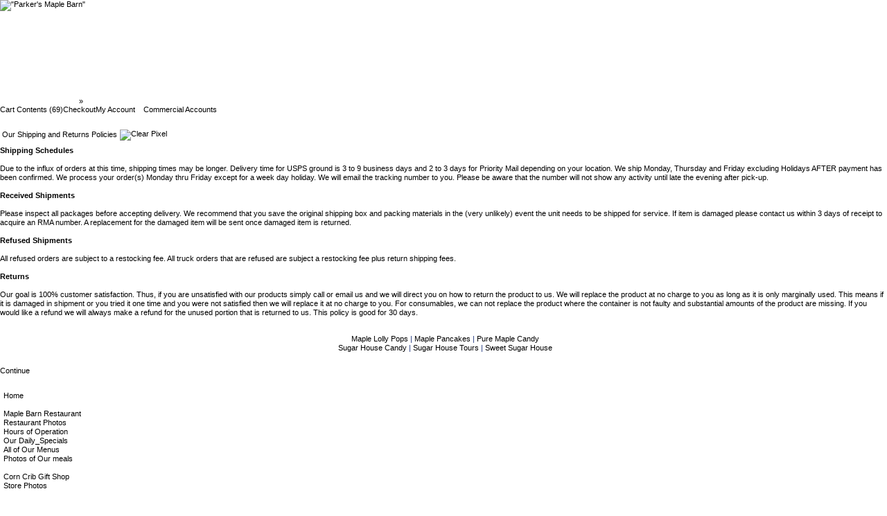

--- FILE ---
content_type: text/html; charset=UTF-8
request_url: https://parkersmaplebarn.com/shipping.php?osCsid=mgjauq5rptlfpv3alqfn335uvj
body_size: 5973
content:
 
<!DOCTYPE html PUBLIC "-//W3C//DTD XHTML 1.0 Transitional//EN" "http://www.w3.org/TR/xhtml1/DTD/xhtml1-transitional.dtd">
<html xmlns="http://www.w3.org/1999/xhtml" dir="ltr" lang="en">
<head>
<meta http-equiv="Content-Type" content="text/html; charset=iso-8859-1" />
<title>Parker`s Maple Barn</title><!-- template_top.php to client/includes/header.php -->
<!-- // client/includes/header.php menu_choice[shipping] -->
<meta name="title" content="Parker`s Maple Barn" />
<meta name="description" content="Parker`s Maple Barn Restaurant, Gift Shop and Sugar House is located in Mason, New Hampshire, where good hearty food, pure NH maple syrup, gift baskets, maple candies and coffee, pure maple products and rustic cedar furniture are our specialties." />
<meta name="keywords" content="Our Shipping and Returns Policies, nh, new hampshire, benches garden, buy maple syrup, dining chairs for sale, garden arbors, garden seats, garden swing seat, maple syrup, maple syrup for sale, maple syrup gift, maple syrup supplies, outdoor chairs, outdoor rocking chairs, outdoor swings, outdoor tables, outdoor wooden bench, patio furniture, patio sets, patio tables, picnic tables, wooden benches, wooden porch swings, yard swings, gift baskets, rustic cedar furniture, cedar furniture, rustic furniture, pure maple products, furniture, sugar house, maple products, maple barn restaurant, gift shop, maple candies, coffee, candy, specialty coffee, rustic cedar tables, rustic tables, cedar tables, rustic cedar swings, rustic swings, cedar swings, cedar chairs, rustic cedar chairs, rustic chairs, rustic beds, rustic cedar beds, cedar beds, pure maple candy, rockers, benches, gliders, swings, garden swings, stools, home accessories, lawn sets, beds, rustic stands, handcrafted cedar furniture, end tables, dressers, cedar chests, bedroom furniture, maple tea, maple cream, maple sugar" />
<meta name="robots" content="index,follow" />
<meta name="googlebot" content="index,follow" />
<meta name="google-site-verification" content="8PDEA9o_OAyepsa0cuWJXbTGEjPtZIfWyDkKt-KI7uk" /><meta name="language" content="english" />
<meta name="author" content="Delorey Consulting Group LLC" />
<meta name="copyright" content="Copyright 2026 (c) Delorey Consulting Group LLC, All Rights Reserved." />
<meta name="designer" content="Web Page" />
<meta name="distribution" content="global" />
 <style type="text/css">
  .dcgxx01font {font-family:Verdana,Arial,Helvetica,sans-serif; color:#000000; text-decoration:none; font-size:10pt; vertical-align:middle;}
  .dcgxx02font {font-family:Verdana,Arial,Helvetica,sans-serif; color:#FFFFFF; text-decoration:none; font-size:10pt; vertical-align:middle;}
  .dcgxx03font {font-family:Verdana,Arial,Helvetica,sans-serif; color:#CC0000; text-decoration:none; font-size:10pt; vertical-align:middle;}
  .dcgxx04font {font-family:Verdana,Arial,Helvetica,sans-serif; color:#0000CC; text-decoration:none; font-size:8pt;  vertical-align:middle;}
  .dcgxx05font {font-family:Verdana,Arial,Helvetica,sans-serif; color:#000000; text-decoration:none; font-size:8pt;  vertical-align:middle;}
 A.dcgxx01nav {font-family:Verdana,Arial,Helvetica,sans-serif; color:#0000FF; text-decoration:none; font-size:9pt;  background:#CBCB96;}
 A.dcgxx01nav:hover {color:#FF0000; background:#CBCB96; font-weight:700;}
 A.dcgxx02nav {font-family:Verdana,Arial,Helvetica,sans-serif; color:#555500; text-decoration:none; font-size:8pt;  background:#CBCB96;}
 A.dcgxx02nav:hover {color:#FF0000; background:#CBCB96; font-weight:700;}
 </style><link rel="shortcut icon" href="pmb/images/parkersmaplebarn.ico" /><!-- id[shipping] t/80/19[3] d/250/246[39] k/1000/920[70] sec/100/0[1] c/95[7] --><!-- shipping 272 --> 
<!-- pmb 272 --> 
<link href='pmb/css/stylesheet.css' rel='stylesheet' type='text/css' hreflang='en' />
<link href='pmb/css/style46.css' rel='stylesheet' type='text/css' hreflang='en' />
<link href='pmb/css/style57.css' rel='stylesheet' type='text/css' hreflang='en' />
<script language=JavaScript src="js/dcg_library.js" type="text/javascript"></script>
<noscript>
<!-- Our site uses javascript extensively to show additional detail. You may consider upgrading to a javascript compliant browser. -->
</noscript><!-- // client/includes/header.php menu_choice[shipping] --><!-- // template_top.php to client/includes/header.php -->
<base href="https://parkersmaplebarn.com/" />
<link rel="stylesheet" type="text/css" href="ext/jquery/ui/redmond/jquery-ui-1.10.4.min.css" />
<script type="text/javascript" src="ext/jquery/jquery-1.11.1.min.js"></script>
<script type="text/javascript" src="ext/jquery/ui/jquery-ui-1.10.4.min.js"></script>


<script type="text/javascript" src="ext/photoset-grid/jquery.photoset-grid.min.js"></script>

<link rel="stylesheet" type="text/css" href="ext/colorbox/colorbox.css" />
<script type="text/javascript" src="ext/colorbox/jquery.colorbox-min.js"></script>

<link rel="stylesheet" type="text/css" href="ext/960gs/960_24_col_100pct.css" />
<link rel="stylesheet" type="text/css" href="stylesheet.css" />
</head>
<body>
<div id="bodyWrapper" class="container_24">

<!-- header_bar -->
<div id="header" style="height:140px;" class="grid_25">

<!-- logo image(s) -->
  <div id="storeLogo">
    <a href="https://parkersmaplebarn.com/index.php?osCsid=mgjauq5rptlfpv3alqfn335uvj"><img src="images/logo_pmb.gif" alt="&quot;Parker's Maple Barn&quot;" title="&quot;Parker's Maple Barn&quot;" width="1994" height="140" /></a>
  </div>  <script type="text/javascript">
  $("#headerShortcuts").buttonset();
  </script>
</div>
<!-- // logo image(s) -->

<!-- information bar -->
<div class="grid_24 ui-widget dcgheaderbar">
  <div class="dcgheaderbarlinks">
    <div class="dcgheaderbackground">&nbsp;&nbsp;<a href="index.php" class="headerNavigation">Parker`s Maple Barn</a> &raquo; <a href="https://parkersmaplebarn.com/shipping.php?osCsid=mgjauq5rptlfpv3alqfn335uvj" class="headerNavigation">Our Shipping and Returns Policies</a></div>
    <div class="dcgheaderbackground_2"><span class="tdbLink"><a id="tdb1" href="https://parkersmaplebarn.com/shopping_cart.php?osCsid=mgjauq5rptlfpv3alqfn335uvj">Cart Contents (69)</a></span><script type="text/javascript">$("#tdb1").button({icons:{primary:"ui-icon-cart"}}).addClass("ui-priority-secondary").parent().removeClass("tdbLink");</script><span class="tdbLink"><a id="tdb2" href="https://parkersmaplebarn.com/checkout_shipping.php?osCsid=mgjauq5rptlfpv3alqfn335uvj">Checkout</a></span><script type="text/javascript">$("#tdb2").button({icons:{primary:"ui-icon-triangle-1-e"}}).addClass("ui-priority-secondary").parent().removeClass("tdbLink");</script><span class="tdbLink"><a id="tdb3" href="https://parkersmaplebarn.com/account.php?osCsid=mgjauq5rptlfpv3alqfn335uvj">My Account</a></span><script type="text/javascript">$("#tdb3").button({icons:{primary:"ui-icon-person"}}).addClass("ui-priority-secondary").parent().removeClass("tdbLink");</script>&nbsp;&nbsp;&nbsp;&nbsp;<span class="tdbLink"><a id="tdb4" href="https://parkersmaplebarn.com/admin/orders.php?osCsid=mgjauq5rptlfpv3alqfn335uvj">Commercial&nbsp;Accounts</a></span><script type="text/javascript">$("#tdb4").button({icons:{primary:"ui-icon-dcgllc"}}).addClass("ui-priority-secondary").parent().removeClass("tdbLink");</script>    </div>
  </div>
</div>
<!-- // information bar -->

<!-- // header_bar -->


<div id="bodyContent" class="grid_16 push_4">
<!-- template top --><!-- // template top -->
<!-- dcg_page_content -->
<div class="contentContainer"> 
  <div class="contentText"> 
    <!-- content - dcg_page_body  at:15 link:pmb/shipping.php -->
<table border="0" width="100%" cellspacing="0" cellpadding="0">
    <tr> 
    <td> 
      <!-- content -->
      <div class="contentContainer"> 
        <div class="contentText">
          <!-- showpageheading[Our Shipping and Returns Policies] CPS[pmb] nh[] PNL[shipping.php] --><!-- sub-showpageheading pnl[shipping.php] cps[pmb] line[19] key[6pmb] -->
<div align="left"> 
  <table class="dcg5705tab">
    <tr class="dcg5702tr"> 
      <td class="dcg5709td"><span class="dcg5757font">Our Shipping and Returns Policies</span></td>
      <td class="dcg5711td"><img src="pmb/images/standard/clearpixel.gif" alt="Clear Pixel" title="Clear Pixel" width="1" height="1" /></td>
    </tr>
  </table>
</div>
<!-- // sub-showpageheading 'line[28] --><!-- // showpageheading[Our Shipping and Returns Policies] CPS[pmb] nh[] PNL[shipping.php] --><!-- shipping pmb-->
<div align="left"> 
  <div align="left" class="dcg5705font">
    <strong>Shipping Schedules</strong><br />
    <br />
    Due to the influx of orders at this time, shipping times may be longer. Delivery 
    time for USPS ground is 3 to 9 business days and 2 to 3 days for Priority 
    Mail depending on your location. We ship Monday, Thursday and Friday excluding Holidays 
    AFTER payment has been confirmed. <!-- We DO NOT ship to Post Office Boxes or APO/FPO`s. 
    Due to the distance and other considerations, shipping to Alaska, Hawaii, 
    Puerto Rico and Canada will incur a $30 shipping fee. --> <!-- text removed 2020-03-27 --> We process your order(s) 
    Monday thru Friday except for a week day holiday. We will email the tracking 
    number to you. Please be aware that the number will not show any activity 
    until late the evening after pick-up. <br />
    <br />
    <strong>Received Shipments</strong><br />
    <br />
    Please inspect all packages before accepting delivery. We recommend that you 
    save the original shipping box and packing materials in the (very unlikely) 
    event the unit needs to be shipped for service. If item is damaged please 
    contact us within 3 days of receipt to acquire an RMA number. A replacement 
    for the damaged item will be sent once damaged item is returned.<br />
    <br />
    <!-- strong>Overweight Shipments</strong><br />
    <br />
    All items over 100 lbs must ship by truck, please allow 3 to 7 days for truck 
    deliveries. All truck shipments are curbside delivery; upgraded services such 
    as lift gate and inside delivery can be purchased for additional costs.<br />
    <br / removed 2022-11-18 -->
    <strong>Refused Shipments</strong><br />
    <br />
    All refused orders are subject to a restocking fee. All truck orders that 
    are refused are subject a restocking fee plus return shipping fees. <br />
    <br />
    
 <strong>Returns</strong><br />
 <br />
 Our goal is 100% customer satisfaction. Thus, if you are unsatisfied with our 
 products simply call or email us and we will direct you on how to return the product 
 to us. We will replace the product at no charge to you as long as it is only marginally 
 used. This means if it is damaged in shipment or you tried it one time and you 
 were not satisfied then we will replace it at no charge to you. For consumables, 
 we can not replace the product where the container is not faulty and substantial 
 amounts of the product are missing. If you would like a refund we will always 
 make a refund for the unused portion that is returned to us. This policy is good 
 for 30 days. <br />
</div>
</div>
<!-- // shipping -->        </div>
      </div>
      <!-- // content -->
    </td>
  </tr>
  <tr> 
    <td> 
      <!-- menubar -->
      <table border="0" width="100%" cellspacing="0" cellpadding="0">
        <tr> 
          <td class="dcg4602font" colspan="4">
            <!-- pmb menu -->
<div align="center" class="infoBoxContents">
<!-- <a class="dcg5711nav" href="http://www.maplejellybeans.com"> Maple Jelly Beans </a> | --> 
<a class="dcg5711nav" href="http://www.maplelollypops.com"> Maple Lolly Pops </a> |  
<a class="dcg5711nav" href="http://www.maplepancakes.com"> Maple Pancakes </a> |  
<a class="dcg5711nav" href="http://www.puremaplecandy.com"> Pure Maple Candy </a><br>
<!-- 
<a class="dcg5711nav" href="http://www.parkersrusticfurniture.com"> Parkers Rustic Furniture </a> |  
<a class="dcg5711nav" href="http://www.rusticcedararbor.com"> Rustic Cedar Arbor </a> |  
<a class="dcg5711nav" href="http://www.rusticcedarbeds.com"> Rustic Cedar Beds </a> |
<a class="dcg5711nav" href="http://www.rusticcedarchairs.com"> Rustic Cedar Chairs </a> |  
<a class="dcg5711nav" href="http://www.rusticcedarswings.com"> Rustic Cedar Swings </a> |  
<a class="dcg5711nav" href="http://www.rusticcedartables.com"> Rustic Cedar Tables </a> | 
-->
<a class="dcg5711nav" href="http://www.sugarhousecandy.com"> Sugar House Candy </a> |  
<a class="dcg5711nav" href="http://www.sugarhousetours.com"> Sugar House Tours </a> |  
<a class="dcg5711nav" href="http://www.sweetsugarhouse.com"> Sweet Sugar House </a>
</div> 
<!-- // pmb menu -->          </td>
        </tr>
      </table>
      <!-- // menubar -->
    </td>
  </tr>
</table>
<!-- // content - dcg_page_body  at:110 link:pmb/shipping.php -->
  </div>
  <div class="buttonSet">
    <span class="buttonAction"><span class="tdbLink"><a id="tdb5" href="https://parkersmaplebarn.com/index.php?osCsid=mgjauq5rptlfpv3alqfn335uvj">Continue</a></span><script type="text/javascript">$("#tdb5").button({icons:{primary:"ui-icon-triangle-1-e"}}).addClass("ui-priority-secondary").parent().removeClass("tdbLink");</script></span> 
  </div>
</div>
<!-- // dcg_page_content -->
</div> <!-- bodyContent //-->


<div id="columnLeft" class="grid_4 pull_16">
  <div class="ui-widget infoBoxContainer">  <div class="ui-widget-header infoBoxHeading" style="text-align: center;">Parker's Maple Barn</div>  <div class="ui-widget-content infoBoxContents"><a href='https://parkersmaplebarn.com/index.php' title='home'  class="dcg5711nav">Home</a><br /><span class="dcg5703font">&nbsp;</span><br /><a href='https://parkersmaplebarn.com/restaurant.php'  class="dcg5711nav">Maple&nbsp;Barn&nbsp;Restaurant</a><br /><a href='https://parkersmaplebarn.com/restaurantgallery.php'  class="dcg5711nav">Restaurant&nbsp;Photos</a><br /><a href='https://parkersmaplebarn.com/hours.php'  class="dcg5711nav">Hours&nbsp;of&nbsp;Operation</a><br /><a href='https://parkersmaplebarn.com/specials_pmb.php'  class="dcg5711nav">Our&nbsp;Daily_Specials</a><br /><a href='https://parkersmaplebarn.com/menu.php'  class="dcg5711nav">All&nbsp;of&nbsp;Our&nbsp;Menus</a><br /><a href='https://parkersmaplebarn.com/mealsgallery.php'  class="dcg5711nav">Photos&nbsp;of&nbsp;Our&nbsp;meals</a><br /><span class="dcg5703font">&nbsp;</span><br /><a href='https://parkersmaplebarn.com/giftshop.php'  class="dcg5711nav">Corn&nbsp;Crib&nbsp;Gift&nbsp;Shop</a><br /><a href='https://parkersmaplebarn.com/giftshopgallery.php'  class="dcg5711nav">Store&nbsp;Photos</a><br /><span class="dcg5703font">&nbsp;</span><br /><a href='https://parkersmaplebarn.com/sugarhouse.php'  class="dcg5711nav">Sugar&nbsp;House</a><br /><a href='https://parkersmaplebarn.com/imsi_grading_standards.php'  class="dcg5711nav">Maple Syrup Grading</a><br /><span class="dcg5703font">&nbsp;</span><br /><a href='https://parkersmaplebarn.com/contact.php'  class="dcg5711nav">Contact&nbsp;Us</a><br /><a href='https://parkersmaplebarn.com/mailing_list.php'  class="dcg5711nav">Join&nbsp;Our&nbsp;Mailing&nbsp;List</a><br /><a href='https://parkersmaplebarn.com/remove.php'  class="dcg5711nav">Mailing&nbsp;List&nbsp;Removal</a><br /><a href='https://parkersmaplebarn.com/latestnewsletter.php'  class="dcg5711nav">Our&nbsp;Latest&nbsp;Newsletter</a><br /><!-- // navigation 88 -->  </div></div>
<div class="ui-widget infoBoxContainer">  <div class="ui-widget-header infoBoxHeading" style="text-align: center;">Our On-Line Store</div>  <div class="ui-widget-content infoBoxContents"><a href="https://parkersmaplebarn.com/index.php?cPath=69&amp;osCsid=mgjauq5rptlfpv3alqfn335uvj"><strong>Maple Products</strong>-&gt;</a>&nbsp;(39)<br /><a href="https://parkersmaplebarn.com/index.php?cPath=24&amp;osCsid=mgjauq5rptlfpv3alqfn335uvj">Gift Baskets/Boxes</a>&nbsp;(7)<br /><a href="https://parkersmaplebarn.com/index.php?cPath=26&amp;osCsid=mgjauq5rptlfpv3alqfn335uvj">Gourmet Coffee</a>&nbsp;(10)<br /><a href="https://parkersmaplebarn.com/index.php?cPath=57&amp;osCsid=mgjauq5rptlfpv3alqfn335uvj">Specialty Tea</a>&nbsp;(4)<br /><a href="https://parkersmaplebarn.com/index.php?cPath=66&amp;osCsid=mgjauq5rptlfpv3alqfn335uvj">Specialty Candies</a>&nbsp;(5)<br /><a href="https://parkersmaplebarn.com/index.php?cPath=61&amp;osCsid=mgjauq5rptlfpv3alqfn335uvj">Jams and Jellies</a><br /><a href="https://parkersmaplebarn.com/index.php?cPath=29&amp;osCsid=mgjauq5rptlfpv3alqfn335uvj">Pancake Mix</a>&nbsp;(4)<br /><a href="https://parkersmaplebarn.com/index.php?cPath=62&amp;osCsid=mgjauq5rptlfpv3alqfn335uvj">Hot Chocolate Favorites</a><br /><a href="https://parkersmaplebarn.com/index.php?cPath=63&amp;osCsid=mgjauq5rptlfpv3alqfn335uvj">Mustard, Salt and Pepper</a>&nbsp;(8)<br /><a href="https://parkersmaplebarn.com/index.php?cPath=25&amp;osCsid=mgjauq5rptlfpv3alqfn335uvj">Gift Cards</a>&nbsp;(7)<br /><a href="https://parkersmaplebarn.com/index.php?cPath=64&amp;osCsid=mgjauq5rptlfpv3alqfn335uvj">Parker`s Souvenirs</a>&nbsp;(6)<br /><a href="https://parkersmaplebarn.com/index.php?cPath=59&amp;osCsid=mgjauq5rptlfpv3alqfn335uvj">Special Gifts</a>&nbsp;(18)<br /><a href="https://parkersmaplebarn.com/index.php?cPath=58&amp;osCsid=mgjauq5rptlfpv3alqfn335uvj">Parker's Clothing</a>&nbsp;(6)<br /><a href="https://parkersmaplebarn.com/index.php?cPath=49&amp;osCsid=mgjauq5rptlfpv3alqfn335uvj">Books</a>&nbsp;(7)<br /><a href="https://parkersmaplebarn.com/index.php?cPath=68&amp;osCsid=mgjauq5rptlfpv3alqfn335uvj">Wedding Favors</a>&nbsp;(2)<br /><a href="https://parkersmaplebarn.com/index.php?cPath=21&amp;osCsid=mgjauq5rptlfpv3alqfn335uvj">Furniture-&gt;</a><br /><a href="https://parkersmaplebarn.com/index.php?cPath=67&amp;osCsid=mgjauq5rptlfpv3alqfn335uvj"></a><br /></div></div>
<div class="ui-widget infoBoxContainer">  <div class="ui-widget-header infoBoxHeading" style="text-align: center;">Information&nbsp;</div>  <div class="ui-widget-content infoBoxContents">    <a href="https://parkersmaplebarn.com/directions.php?osCsid=mgjauq5rptlfpv3alqfn335uvj">How Do I Get There?</a><br />    <a href="https://parkersmaplebarn.com/bulletin_board.php?osCsid=mgjauq5rptlfpv3alqfn335uvj">Bulletin Board</a><br />    <a href="https://parkersmaplebarn.com/furniture.php?osCsid=mgjauq5rptlfpv3alqfn335uvj">Rustic Furniture</a><br />    <a href="https://parkersmaplebarn.com/coupons.php?osCsid=mgjauq5rptlfpv3alqfn335uvj">Coupons</a><br />    <a href="https://parkersmaplebarn.com/history.php?osCsid=mgjauq5rptlfpv3alqfn335uvj">Parker`s History </a><br />    <a href="https://parkersmaplebarn.com/unclesam.php?osCsid=mgjauq5rptlfpv3alqfn335uvj">History of Uncle Sam</a><br />    <a href="https://parkersmaplebarn.com/testimonials.php?osCsid=mgjauq5rptlfpv3alqfn335uvj">Testimonials</a><br />    <a href="https://parkersmaplebarn.com/serviceanimalpolicy.php?osCsid=mgjauq5rptlfpv3alqfn335uvj">Pets/Service Animal Policy</a><br />    <a href="https://parkersmaplebarn.com/onlinestore.php?osCsid=mgjauq5rptlfpv3alqfn335uvj">On-Line Store Policies</a><br />    <a href="https://parkersmaplebarn.com/shipping.php?osCsid=mgjauq5rptlfpv3alqfn335uvj">Shipping &amp; Returns</a><br />    <a href="https://parkersmaplebarn.com/privacy.php?osCsid=mgjauq5rptlfpv3alqfn335uvj">Privacy Notice</a><br />    <a href="https://parkersmaplebarn.com/conditions.php?osCsid=mgjauq5rptlfpv3alqfn335uvj">Conditions of Use</a><br />  </div></div><!-- 108pmb --></div>


<div id="columnRight" class="grid_4">
  <div class="ui-widget infoBoxContainer">  <div class="ui-widget-header infoBoxHeading" style="text-align: center;"><a href="https://parkersmaplebarn.com/shopping_cart.php?osCsid=mgjauq5rptlfpv3alqfn335uvj"><span class="ui-widget-header infoBoxHeading" style="text-align: center;">Shopping Cart</span></a></div>  <table border="0" width="100%" cellspacing="0" cellpadding="0" class="ui-widget-content infoBoxContents"><tr><td align="right" valign="top">1&nbsp;x&nbsp;</td><td valign="top"><a href="https://parkersmaplebarn.com/product_info.php?products_id=618&amp;osCsid=mgjauq5rptlfpv3alqfn335uvj">Wedding Favor</a></td></tr><tr><td align="right" valign="top">2&nbsp;x&nbsp;</td><td valign="top"><a href="https://parkersmaplebarn.com/product_info.php?products_id=629&amp;osCsid=mgjauq5rptlfpv3alqfn335uvj">$24.00 Gift Box</a></td></tr><tr><td align="right" valign="top">5&nbsp;x&nbsp;</td><td valign="top"><a href="https://parkersmaplebarn.com/product_info.php?products_id=124&amp;osCsid=mgjauq5rptlfpv3alqfn335uvj">Buckwheat Pancake Mix -24 oz</a></td></tr><tr><td align="right" valign="top">1&nbsp;x&nbsp;</td><td valign="top"><a href="https://parkersmaplebarn.com/product_info.php?products_id=461&amp;osCsid=mgjauq5rptlfpv3alqfn335uvj">Pumpkin Spice Pancake & Muffin Mix - 24 ounce bag</a></td></tr><tr><td align="right" valign="top">1&nbsp;x&nbsp;</td><td valign="top"><a href="https://parkersmaplebarn.com/product_info.php?products_id=66&amp;osCsid=mgjauq5rptlfpv3alqfn335uvj">$50 Gift Card</a></td></tr><tr><td align="right" valign="top">1&nbsp;x&nbsp;</td><td valign="top"><a href="https://parkersmaplebarn.com/product_info.php?products_id=62&amp;osCsid=mgjauq5rptlfpv3alqfn335uvj">$20 Gift Card</a></td></tr><tr><td align="right" valign="top">1&nbsp;x&nbsp;</td><td valign="top"><a href="https://parkersmaplebarn.com/product_info.php?products_id=596&amp;osCsid=mgjauq5rptlfpv3alqfn335uvj">Parker Hat Black</a></td></tr><tr><td align="right" valign="top">1&nbsp;x&nbsp;</td><td valign="top"><a href="https://parkersmaplebarn.com/product_info.php?products_id=65&amp;osCsid=mgjauq5rptlfpv3alqfn335uvj">$75 Gift Card</a></td></tr><tr><td align="right" valign="top">1&nbsp;x&nbsp;</td><td valign="top"><a href="https://parkersmaplebarn.com/product_info.php?products_id=64&amp;osCsid=mgjauq5rptlfpv3alqfn335uvj">$25 Gift Card</a></td></tr><tr><td align="right" valign="top">1&nbsp;x&nbsp;</td><td valign="top"><a href="https://parkersmaplebarn.com/product_info.php?products_id=598&amp;osCsid=mgjauq5rptlfpv3alqfn335uvj">Parkers Hat Red</a></td></tr><tr><td align="right" valign="top">2&nbsp;x&nbsp;</td><td valign="top"><a href="https://parkersmaplebarn.com/product_info.php?products_id=586&amp;osCsid=mgjauq5rptlfpv3alqfn335uvj">Good Night Lake</a></td></tr><tr><td align="right" valign="top">1&nbsp;x&nbsp;</td><td valign="top"><a href="https://parkersmaplebarn.com/product_info.php?products_id=540&amp;osCsid=mgjauq5rptlfpv3alqfn335uvj">Brown Sugar Disc - Maple Leaf</a></td></tr><tr><td align="right" valign="top">1&nbsp;x&nbsp;</td><td valign="top"><a href="https://parkersmaplebarn.com/product_info.php?products_id=516&amp;osCsid=mgjauq5rptlfpv3alqfn335uvj">Dog Treat - Parmesan Moose</a></td></tr><tr><td align="right" valign="top">1&nbsp;x&nbsp;</td><td valign="top"><a href="https://parkersmaplebarn.com/product_info.php?products_id=597&amp;osCsid=mgjauq5rptlfpv3alqfn335uvj">Parker Hat Khaki</a></td></tr><tr><td align="right" valign="top">1&nbsp;x&nbsp;</td><td valign="top"><a href="https://parkersmaplebarn.com/product_info.php?products_id=541&amp;osCsid=mgjauq5rptlfpv3alqfn335uvj">Brown Sugar Disc - Gingerbread Man</a></td></tr><tr><td align="right" valign="top">1&nbsp;x&nbsp;</td><td valign="top"><a href="https://parkersmaplebarn.com/product_info.php?products_id=263&amp;osCsid=mgjauq5rptlfpv3alqfn335uvj">Making Maple Syrup by Noel Perrin</a></td></tr><tr><td align="right" valign="top">1&nbsp;x&nbsp;</td><td valign="top"><a href="https://parkersmaplebarn.com/product_info.php?products_id=512&amp;osCsid=mgjauq5rptlfpv3alqfn335uvj">"Live Free or Die" Mug</a></td></tr><tr><td align="right" valign="top">1&nbsp;x&nbsp;</td><td valign="top"><a href="https://parkersmaplebarn.com/product_info.php?products_id=671&amp;osCsid=mgjauq5rptlfpv3alqfn335uvj">Parkers Maple Barn Sugar House Magnet</a></td></tr><tr><td align="right" valign="top">1&nbsp;x&nbsp;</td><td valign="top"><a href="https://parkersmaplebarn.com/product_info.php?products_id=507&amp;osCsid=mgjauq5rptlfpv3alqfn335uvj">Brown Sugar Disc - Moose</a></td></tr><tr><td align="right" valign="top">1&nbsp;x&nbsp;</td><td valign="top"><a href="https://parkersmaplebarn.com/product_info.php?products_id=502&amp;osCsid=mgjauq5rptlfpv3alqfn335uvj">Dog Treat - Peanut Butter Bear</a></td></tr><tr><td align="right" valign="top">1&nbsp;x&nbsp;</td><td valign="top"><a href="https://parkersmaplebarn.com/product_info.php?products_id=303&amp;osCsid=mgjauq5rptlfpv3alqfn335uvj">Welcome to Our Sugar House Coloring Book</a></td></tr><tr><td align="right" valign="top">1&nbsp;x&nbsp;</td><td valign="top"><a href="https://parkersmaplebarn.com/product_info.php?products_id=658&amp;osCsid=mgjauq5rptlfpv3alqfn335uvj">Backyard Sugaring by Rink Mann</a></td></tr><tr><td align="right" valign="top">1&nbsp;x&nbsp;</td><td valign="top"><a href="https://parkersmaplebarn.com/product_info.php?products_id=639&amp;osCsid=mgjauq5rptlfpv3alqfn335uvj">Stuffed Moose Checkered</a></td></tr><tr><td align="right" valign="top">1&nbsp;x&nbsp;</td><td valign="top"><a href="https://parkersmaplebarn.com/product_info.php?products_id=476&amp;osCsid=mgjauq5rptlfpv3alqfn335uvj">Good Night New Hampshire</a></td></tr><tr><td align="right" valign="top">1&nbsp;x&nbsp;</td><td valign="top"><a href="https://parkersmaplebarn.com/product_info.php?products_id=655&amp;osCsid=mgjauq5rptlfpv3alqfn335uvj">Dog Treat - Squirrel</a></td></tr><tr><td align="right" valign="top">1&nbsp;x&nbsp;</td><td valign="top"><a href="https://parkersmaplebarn.com/product_info.php?products_id=318&amp;osCsid=mgjauq5rptlfpv3alqfn335uvj">Maple Tea - 24 Bags in Green Tin</a></td></tr><tr><td align="right" valign="top">1&nbsp;x&nbsp;</td><td valign="top"><a href="https://parkersmaplebarn.com/product_info.php?products_id=295&amp;osCsid=mgjauq5rptlfpv3alqfn335uvj">"Parker's Maple Barn" Iconic Souvenir Coffee Mug</a></td></tr><tr><td align="right" valign="top">4&nbsp;x&nbsp;</td><td valign="top"><a href="https://parkersmaplebarn.com/product_info.php?products_id=343&amp;osCsid=mgjauq5rptlfpv3alqfn335uvj">Sweet Maple Mustard - 8 ounces</a></td></tr><tr><td align="right" valign="top">3&nbsp;x&nbsp;</td><td valign="top"><a href="https://parkersmaplebarn.com/product_info.php?products_id=510&amp;osCsid=mgjauq5rptlfpv3alqfn335uvj">Camp Mix - Original - 4 ounces</a></td></tr><tr><td align="right" valign="top">1&nbsp;x&nbsp;</td><td valign="top"><a href="https://parkersmaplebarn.com/product_info.php?products_id=505&amp;osCsid=mgjauq5rptlfpv3alqfn335uvj">Brown Sugar Disc - Rooster</a></td></tr><tr><td align="right" valign="top">1&nbsp;x&nbsp;</td><td valign="top"><a href="https://parkersmaplebarn.com/product_info.php?products_id=558&amp;osCsid=mgjauq5rptlfpv3alqfn335uvj">New Hampshire Auto Decal - Moose</a></td></tr><tr><td align="right" valign="top">1&nbsp;x&nbsp;</td><td valign="top"><a href="https://parkersmaplebarn.com/product_info.php?products_id=458&amp;osCsid=mgjauq5rptlfpv3alqfn335uvj">Maple Tea - 12 Bags in Green Tin</a></td></tr><tr><td align="right" valign="top">1&nbsp;x&nbsp;</td><td valign="top"><a href="https://parkersmaplebarn.com/product_info.php?products_id=537&amp;osCsid=mgjauq5rptlfpv3alqfn335uvj">Jane's Crazy Salt - 4 ounces</a></td></tr><tr><td align="right" valign="top">8&nbsp;x&nbsp;</td><td valign="top"><a href="https://parkersmaplebarn.com/product_info.php?products_id=423&amp;osCsid=mgjauq5rptlfpv3alqfn335uvj">"Parker's Maple Barn" Syrup Pitcher</a></td></tr><tr><td align="right" valign="top">5&nbsp;x&nbsp;</td><td valign="top"><a href="https://parkersmaplebarn.com/product_info.php?products_id=508&amp;osCsid=mgjauq5rptlfpv3alqfn335uvj">Camp Mix - Honey Cinnamon - 3.5 ounces</a></td></tr><tr><td align="right" valign="top">3&nbsp;x&nbsp;</td><td valign="top"><a href="https://parkersmaplebarn.com/product_info.php?products_id=342&amp;osCsid=mgjauq5rptlfpv3alqfn335uvj">Maple Horseradish Mustard - 7 ounces</a></td></tr><tr><td align="right" valign="top">4&nbsp;x&nbsp;</td><td valign="top"><a href="https://parkersmaplebarn.com/product_info.php?products_id=538&amp;osCsid=mgjauq5rptlfpv3alqfn335uvj">Jane's Crazy Pepper - 2.5 ounces</a></td></tr><tr><td align="right" valign="top">1&nbsp;x&nbsp;</td><td valign="top"><a href="https://parkersmaplebarn.com/product_info.php?products_id=374&amp;osCsid=mgjauq5rptlfpv3alqfn335uvj">Apple Cinnamon Pancake Mix - 24 oz.</a></td></tr><tr><td align="right" valign="top">1&nbsp;x&nbsp;</td><td valign="top"><a href="https://parkersmaplebarn.com/product_info.php?products_id=455&amp;osCsid=mgjauq5rptlfpv3alqfn335uvj">The Original Maple Tea `The d`Erable` - 48 tea bags</a></td></tr><tr><td align="right" valign="top">1&nbsp;x&nbsp;</td><td valign="top"><a href="https://parkersmaplebarn.com/product_info.php?products_id=616&amp;osCsid=mgjauq5rptlfpv3alqfn335uvj">Gourmet Maple Coffee, Decaf, Ground (One Pound)</a></td></tr><tr><td align="right" valign="top">1&nbsp;x&nbsp;</td><td valign="top"><a href="https://parkersmaplebarn.com/product_info.php?products_id=344&amp;osCsid=mgjauq5rptlfpv3alqfn335uvj">Tangy Honey Mustard - 8 ounces</a></td></tr><tr><td align="right" valign="top">1&nbsp;x&nbsp;</td><td valign="top"><a href="https://parkersmaplebarn.com/product_info.php?products_id=509&amp;osCsid=mgjauq5rptlfpv3alqfn335uvj">Camp Mix - Lemon Pepper - 4.1 ounces</a></td></tr><tr><td colspan="2" style="padding-top: 5px; padding-bottom: 2px;"><img src="images/pixel_black.gif" alt="" width="100%" height="1" /></td></tr><tr><td colspan="2" align="right">$851.42</td></tr></table></div>
<div class="ui-widget infoBoxContainer">  <div class="ui-widget-header infoBoxHeading" style="text-align: center;">Quick Find</div>  <div class="ui-widget-content infoBoxContents" style="text-align: center;">    <form name="quick_find" action="https://parkersmaplebarn.com/advanced_search_result.php" method="get">    <input type="text" name="keywords" size="10" maxlength="30" style="width: 75%" />&nbsp;<input type="hidden" name="search_in_description" value="1" /><input type="hidden" name="osCsid" value="mgjauq5rptlfpv3alqfn335uvj" /><input type="image" src="includes/languages/english/images/buttons/button_quick_find.gif" alt="Quick Find" title=" Quick Find " /><br />Use keywords to find any product listed in our store.<br /><a href="https://parkersmaplebarn.com/advanced_search.php?osCsid=mgjauq5rptlfpv3alqfn335uvj"><strong>Advanced Search</strong></a>    </form>  </div></div></div>


<!-- footer -->
<br />
<table border="0" width="100%" cellspacing="0" cellpadding="1">
  <tr class="dcgfooterbackground"> 
    <td class="dcgfooterbar">&nbsp;&nbsp;Thursday 22 January, 2026&nbsp;&nbsp;</td>
    <td class="dcgfooterbar" align="right">&nbsp;&nbsp;128666527 requests since Monday 28 November, 2005&nbsp;&nbsp;</td>
  </tr>
</table>
<br />
<div class="dcgfooternav" style="font-style:italic; text-align:center; padding-bottom:20px;">
 <a href="https://parkersmaplebarn.com/copyright.php" class="dcgfooternav">Copyright &copy; 2026 - Parker`s Maple Barn - All Rights Reserved</a><br />
 <!-- a href="https://parkersmaplebarn.com/sitemap.php?full=all&url=https://parkersmaplebarn.com/" class="dcgfooternav">Site Map</a>&nbsp;-&nbsp; -->
 <a href="https://soapstoneSoftware.com/shoppingcart/" target="_blank" class="dcgfooternav"> Powered&nbsp;by&nbsp;SoapStone Software v2.3.4.1</a><br />
 <br />
</div>
<!-- // footer -->
</div> <!-- bodyWrapper //-->


</body>
</html>
